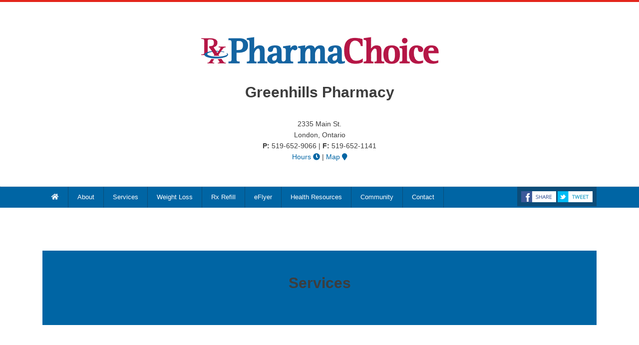

--- FILE ---
content_type: text/html; charset=UTF-8
request_url: https://greenhillspharmacy.com/services/services/
body_size: 8158
content:
<!DOCTYPE html>
<html lang="en-US">

<head>
  <meta charset="UTF-8">
  <meta http-equiv="X-UA-Compatible" content="IE=edge">
  <meta name="viewport" content="width=device-width, initial-scale=1, shrink-to-fit=no">
  <meta name="mobile-web-app-capable" content="yes">
  <meta name="apple-mobile-web-app-capable" content="yes">
  <meta name="apple-mobile-web-app-title" content="Greenhills Pharmacy - Serving all of our Area">

    <link rel="shortcut icon" href="https://greenhillspharmacy.com/wp-content/themes/pharmacy-v1/assets/img/favicon-pharmachoice.ico" />
  <link rel="profile" href="http://gmpg.org/xfn/11">
  <link rel="pingback" href="https://greenhillspharmacy.com/xmlrpc.php">

  <!-- CSS -->
  <link rel="stylesheet" href="https://maxcdn.bootstrapcdn.com/bootstrap/4.0.0/css/bootstrap.min.css" integrity="sha384-Gn5384xqQ1aoWXA+058RXPxPg6fy4IWvTNh0E263XmFcJlSAwiGgFAW/dAiS6JXm" crossorigin="anonymous">
  
  <link rel="stylesheet" href="https://cdnjs.cloudflare.com/ajax/libs/ekko-lightbox/5.3.0/ekko-lightbox.css">
  
    
  <link href="https://greenhillspharmacy.com/wp-content/themes/pharmacy-v1/assets/css/pharmachoice.css" rel="stylesheet" />  
  
  <!-- Fonts -->
  <link rel="stylesheet" href="https://stackpath.bootstrapcdn.com/font-awesome/4.7.0/css/font-awesome.min.css">

  <link rel="stylesheet" href="https://use.fontawesome.com/releases/v5.1.0/css/all.css" integrity="sha384-lKuwvrZot6UHsBSfcMvOkWwlCMgc0TaWr+30HWe3a4ltaBwTZhyTEggF5tJv8tbt" crossorigin="anonymous">
  <link href="https://fonts.googleapis.com/css?family=Raleway:400,500,600,700|Roboto+Slab:300,400,700" rel="stylesheet">

  <meta name='robots' content='noindex, follow' />
	<style>img:is([sizes="auto" i], [sizes^="auto," i]) { contain-intrinsic-size: 3000px 1500px }</style>
	
	<!-- This site is optimized with the Yoast SEO plugin v23.5 - https://yoast.com/wordpress/plugins/seo/ -->
	<title>Services | Greenhills Pharmacy Pharmacy</title>
	<meta property="og:locale" content="en_US" />
	<meta property="og:type" content="article" />
	<meta property="og:title" content="Services | Greenhills Pharmacy Pharmacy" />
	<meta property="og:url" content="https://greenhillspharmacy.com/services/services/" />
	<meta property="og:site_name" content="Greenhills Pharmacy" />
	<meta property="article:modified_time" content="2019-06-27T19:59:12+00:00" />
	<meta name="twitter:card" content="summary_large_image" />
	<script type="application/ld+json" class="yoast-schema-graph">{"@context":"https://schema.org","@graph":[{"@type":"WebPage","@id":"https://greenhillspharmacy.com/services/services/","url":"https://greenhillspharmacy.com/services/services/","name":"Services | Greenhills Pharmacy Pharmacy","isPartOf":{"@id":"https://greenhillspharmacy.com/#website"},"datePublished":"2019-06-14T20:16:12+00:00","dateModified":"2019-06-27T19:59:12+00:00","breadcrumb":{"@id":"https://greenhillspharmacy.com/services/services/#breadcrumb"},"inLanguage":"en-US","potentialAction":[{"@type":"ReadAction","target":["https://greenhillspharmacy.com/services/services/"]}]},{"@type":"BreadcrumbList","@id":"https://greenhillspharmacy.com/services/services/#breadcrumb","itemListElement":[{"@type":"ListItem","position":1,"name":"Home","item":"https://greenhillspharmacy.com/"},{"@type":"ListItem","position":2,"name":"Services","item":"https://greenhillspharmacy.com/services/"},{"@type":"ListItem","position":3,"name":"Services"}]},{"@type":"WebSite","@id":"https://greenhillspharmacy.com/#website","url":"https://greenhillspharmacy.com/","name":"Greenhills Pharmacy","description":"Serving all of our Area","publisher":{"@id":"https://greenhillspharmacy.com/#organization"},"potentialAction":[{"@type":"SearchAction","target":{"@type":"EntryPoint","urlTemplate":"https://greenhillspharmacy.com/?s={search_term_string}"},"query-input":{"@type":"PropertyValueSpecification","valueRequired":true,"valueName":"search_term_string"}}],"inLanguage":"en-US"},{"@type":"Organization","@id":"https://greenhillspharmacy.com/#organization","name":"Greenhills Pharmacy","url":"https://greenhillspharmacy.com/","logo":{"@type":"ImageObject","inLanguage":"en-US","@id":"https://greenhillspharmacy.com/#/schema/logo/image/","url":"https://greenhillspharmacy.com/wp-content/uploads/sites/85/2019/06/logo.png","contentUrl":"https://greenhillspharmacy.com/wp-content/uploads/sites/85/2019/06/logo.png","width":247,"height":44,"caption":"Greenhills Pharmacy"},"image":{"@id":"https://greenhillspharmacy.com/#/schema/logo/image/"}}]}</script>
	<!-- / Yoast SEO plugin. -->


<script type="text/javascript">
/* <![CDATA[ */
window._wpemojiSettings = {"baseUrl":"https:\/\/s.w.org\/images\/core\/emoji\/16.0.1\/72x72\/","ext":".png","svgUrl":"https:\/\/s.w.org\/images\/core\/emoji\/16.0.1\/svg\/","svgExt":".svg","source":{"concatemoji":"https:\/\/greenhillspharmacy.com\/wp-includes\/js\/wp-emoji-release.min.js?ver=6.8.3"}};
/*! This file is auto-generated */
!function(s,n){var o,i,e;function c(e){try{var t={supportTests:e,timestamp:(new Date).valueOf()};sessionStorage.setItem(o,JSON.stringify(t))}catch(e){}}function p(e,t,n){e.clearRect(0,0,e.canvas.width,e.canvas.height),e.fillText(t,0,0);var t=new Uint32Array(e.getImageData(0,0,e.canvas.width,e.canvas.height).data),a=(e.clearRect(0,0,e.canvas.width,e.canvas.height),e.fillText(n,0,0),new Uint32Array(e.getImageData(0,0,e.canvas.width,e.canvas.height).data));return t.every(function(e,t){return e===a[t]})}function u(e,t){e.clearRect(0,0,e.canvas.width,e.canvas.height),e.fillText(t,0,0);for(var n=e.getImageData(16,16,1,1),a=0;a<n.data.length;a++)if(0!==n.data[a])return!1;return!0}function f(e,t,n,a){switch(t){case"flag":return n(e,"\ud83c\udff3\ufe0f\u200d\u26a7\ufe0f","\ud83c\udff3\ufe0f\u200b\u26a7\ufe0f")?!1:!n(e,"\ud83c\udde8\ud83c\uddf6","\ud83c\udde8\u200b\ud83c\uddf6")&&!n(e,"\ud83c\udff4\udb40\udc67\udb40\udc62\udb40\udc65\udb40\udc6e\udb40\udc67\udb40\udc7f","\ud83c\udff4\u200b\udb40\udc67\u200b\udb40\udc62\u200b\udb40\udc65\u200b\udb40\udc6e\u200b\udb40\udc67\u200b\udb40\udc7f");case"emoji":return!a(e,"\ud83e\udedf")}return!1}function g(e,t,n,a){var r="undefined"!=typeof WorkerGlobalScope&&self instanceof WorkerGlobalScope?new OffscreenCanvas(300,150):s.createElement("canvas"),o=r.getContext("2d",{willReadFrequently:!0}),i=(o.textBaseline="top",o.font="600 32px Arial",{});return e.forEach(function(e){i[e]=t(o,e,n,a)}),i}function t(e){var t=s.createElement("script");t.src=e,t.defer=!0,s.head.appendChild(t)}"undefined"!=typeof Promise&&(o="wpEmojiSettingsSupports",i=["flag","emoji"],n.supports={everything:!0,everythingExceptFlag:!0},e=new Promise(function(e){s.addEventListener("DOMContentLoaded",e,{once:!0})}),new Promise(function(t){var n=function(){try{var e=JSON.parse(sessionStorage.getItem(o));if("object"==typeof e&&"number"==typeof e.timestamp&&(new Date).valueOf()<e.timestamp+604800&&"object"==typeof e.supportTests)return e.supportTests}catch(e){}return null}();if(!n){if("undefined"!=typeof Worker&&"undefined"!=typeof OffscreenCanvas&&"undefined"!=typeof URL&&URL.createObjectURL&&"undefined"!=typeof Blob)try{var e="postMessage("+g.toString()+"("+[JSON.stringify(i),f.toString(),p.toString(),u.toString()].join(",")+"));",a=new Blob([e],{type:"text/javascript"}),r=new Worker(URL.createObjectURL(a),{name:"wpTestEmojiSupports"});return void(r.onmessage=function(e){c(n=e.data),r.terminate(),t(n)})}catch(e){}c(n=g(i,f,p,u))}t(n)}).then(function(e){for(var t in e)n.supports[t]=e[t],n.supports.everything=n.supports.everything&&n.supports[t],"flag"!==t&&(n.supports.everythingExceptFlag=n.supports.everythingExceptFlag&&n.supports[t]);n.supports.everythingExceptFlag=n.supports.everythingExceptFlag&&!n.supports.flag,n.DOMReady=!1,n.readyCallback=function(){n.DOMReady=!0}}).then(function(){return e}).then(function(){var e;n.supports.everything||(n.readyCallback(),(e=n.source||{}).concatemoji?t(e.concatemoji):e.wpemoji&&e.twemoji&&(t(e.twemoji),t(e.wpemoji)))}))}((window,document),window._wpemojiSettings);
/* ]]> */
</script>
<style id='wp-emoji-styles-inline-css' type='text/css'>

	img.wp-smiley, img.emoji {
		display: inline !important;
		border: none !important;
		box-shadow: none !important;
		height: 1em !important;
		width: 1em !important;
		margin: 0 0.07em !important;
		vertical-align: -0.1em !important;
		background: none !important;
		padding: 0 !important;
	}
</style>
<link rel='stylesheet' id='wp-block-library-css' href='https://greenhillspharmacy.com/wp-includes/css/dist/block-library/style.min.css?ver=6.8.3' type='text/css' media='all' />
<style id='classic-theme-styles-inline-css' type='text/css'>
/*! This file is auto-generated */
.wp-block-button__link{color:#fff;background-color:#32373c;border-radius:9999px;box-shadow:none;text-decoration:none;padding:calc(.667em + 2px) calc(1.333em + 2px);font-size:1.125em}.wp-block-file__button{background:#32373c;color:#fff;text-decoration:none}
</style>
<style id='global-styles-inline-css' type='text/css'>
:root{--wp--preset--aspect-ratio--square: 1;--wp--preset--aspect-ratio--4-3: 4/3;--wp--preset--aspect-ratio--3-4: 3/4;--wp--preset--aspect-ratio--3-2: 3/2;--wp--preset--aspect-ratio--2-3: 2/3;--wp--preset--aspect-ratio--16-9: 16/9;--wp--preset--aspect-ratio--9-16: 9/16;--wp--preset--color--black: #000000;--wp--preset--color--cyan-bluish-gray: #abb8c3;--wp--preset--color--white: #ffffff;--wp--preset--color--pale-pink: #f78da7;--wp--preset--color--vivid-red: #cf2e2e;--wp--preset--color--luminous-vivid-orange: #ff6900;--wp--preset--color--luminous-vivid-amber: #fcb900;--wp--preset--color--light-green-cyan: #7bdcb5;--wp--preset--color--vivid-green-cyan: #00d084;--wp--preset--color--pale-cyan-blue: #8ed1fc;--wp--preset--color--vivid-cyan-blue: #0693e3;--wp--preset--color--vivid-purple: #9b51e0;--wp--preset--gradient--vivid-cyan-blue-to-vivid-purple: linear-gradient(135deg,rgba(6,147,227,1) 0%,rgb(155,81,224) 100%);--wp--preset--gradient--light-green-cyan-to-vivid-green-cyan: linear-gradient(135deg,rgb(122,220,180) 0%,rgb(0,208,130) 100%);--wp--preset--gradient--luminous-vivid-amber-to-luminous-vivid-orange: linear-gradient(135deg,rgba(252,185,0,1) 0%,rgba(255,105,0,1) 100%);--wp--preset--gradient--luminous-vivid-orange-to-vivid-red: linear-gradient(135deg,rgba(255,105,0,1) 0%,rgb(207,46,46) 100%);--wp--preset--gradient--very-light-gray-to-cyan-bluish-gray: linear-gradient(135deg,rgb(238,238,238) 0%,rgb(169,184,195) 100%);--wp--preset--gradient--cool-to-warm-spectrum: linear-gradient(135deg,rgb(74,234,220) 0%,rgb(151,120,209) 20%,rgb(207,42,186) 40%,rgb(238,44,130) 60%,rgb(251,105,98) 80%,rgb(254,248,76) 100%);--wp--preset--gradient--blush-light-purple: linear-gradient(135deg,rgb(255,206,236) 0%,rgb(152,150,240) 100%);--wp--preset--gradient--blush-bordeaux: linear-gradient(135deg,rgb(254,205,165) 0%,rgb(254,45,45) 50%,rgb(107,0,62) 100%);--wp--preset--gradient--luminous-dusk: linear-gradient(135deg,rgb(255,203,112) 0%,rgb(199,81,192) 50%,rgb(65,88,208) 100%);--wp--preset--gradient--pale-ocean: linear-gradient(135deg,rgb(255,245,203) 0%,rgb(182,227,212) 50%,rgb(51,167,181) 100%);--wp--preset--gradient--electric-grass: linear-gradient(135deg,rgb(202,248,128) 0%,rgb(113,206,126) 100%);--wp--preset--gradient--midnight: linear-gradient(135deg,rgb(2,3,129) 0%,rgb(40,116,252) 100%);--wp--preset--font-size--small: 13px;--wp--preset--font-size--medium: 20px;--wp--preset--font-size--large: 36px;--wp--preset--font-size--x-large: 42px;--wp--preset--spacing--20: 0.44rem;--wp--preset--spacing--30: 0.67rem;--wp--preset--spacing--40: 1rem;--wp--preset--spacing--50: 1.5rem;--wp--preset--spacing--60: 2.25rem;--wp--preset--spacing--70: 3.38rem;--wp--preset--spacing--80: 5.06rem;--wp--preset--shadow--natural: 6px 6px 9px rgba(0, 0, 0, 0.2);--wp--preset--shadow--deep: 12px 12px 50px rgba(0, 0, 0, 0.4);--wp--preset--shadow--sharp: 6px 6px 0px rgba(0, 0, 0, 0.2);--wp--preset--shadow--outlined: 6px 6px 0px -3px rgba(255, 255, 255, 1), 6px 6px rgba(0, 0, 0, 1);--wp--preset--shadow--crisp: 6px 6px 0px rgba(0, 0, 0, 1);}:where(.is-layout-flex){gap: 0.5em;}:where(.is-layout-grid){gap: 0.5em;}body .is-layout-flex{display: flex;}.is-layout-flex{flex-wrap: wrap;align-items: center;}.is-layout-flex > :is(*, div){margin: 0;}body .is-layout-grid{display: grid;}.is-layout-grid > :is(*, div){margin: 0;}:where(.wp-block-columns.is-layout-flex){gap: 2em;}:where(.wp-block-columns.is-layout-grid){gap: 2em;}:where(.wp-block-post-template.is-layout-flex){gap: 1.25em;}:where(.wp-block-post-template.is-layout-grid){gap: 1.25em;}.has-black-color{color: var(--wp--preset--color--black) !important;}.has-cyan-bluish-gray-color{color: var(--wp--preset--color--cyan-bluish-gray) !important;}.has-white-color{color: var(--wp--preset--color--white) !important;}.has-pale-pink-color{color: var(--wp--preset--color--pale-pink) !important;}.has-vivid-red-color{color: var(--wp--preset--color--vivid-red) !important;}.has-luminous-vivid-orange-color{color: var(--wp--preset--color--luminous-vivid-orange) !important;}.has-luminous-vivid-amber-color{color: var(--wp--preset--color--luminous-vivid-amber) !important;}.has-light-green-cyan-color{color: var(--wp--preset--color--light-green-cyan) !important;}.has-vivid-green-cyan-color{color: var(--wp--preset--color--vivid-green-cyan) !important;}.has-pale-cyan-blue-color{color: var(--wp--preset--color--pale-cyan-blue) !important;}.has-vivid-cyan-blue-color{color: var(--wp--preset--color--vivid-cyan-blue) !important;}.has-vivid-purple-color{color: var(--wp--preset--color--vivid-purple) !important;}.has-black-background-color{background-color: var(--wp--preset--color--black) !important;}.has-cyan-bluish-gray-background-color{background-color: var(--wp--preset--color--cyan-bluish-gray) !important;}.has-white-background-color{background-color: var(--wp--preset--color--white) !important;}.has-pale-pink-background-color{background-color: var(--wp--preset--color--pale-pink) !important;}.has-vivid-red-background-color{background-color: var(--wp--preset--color--vivid-red) !important;}.has-luminous-vivid-orange-background-color{background-color: var(--wp--preset--color--luminous-vivid-orange) !important;}.has-luminous-vivid-amber-background-color{background-color: var(--wp--preset--color--luminous-vivid-amber) !important;}.has-light-green-cyan-background-color{background-color: var(--wp--preset--color--light-green-cyan) !important;}.has-vivid-green-cyan-background-color{background-color: var(--wp--preset--color--vivid-green-cyan) !important;}.has-pale-cyan-blue-background-color{background-color: var(--wp--preset--color--pale-cyan-blue) !important;}.has-vivid-cyan-blue-background-color{background-color: var(--wp--preset--color--vivid-cyan-blue) !important;}.has-vivid-purple-background-color{background-color: var(--wp--preset--color--vivid-purple) !important;}.has-black-border-color{border-color: var(--wp--preset--color--black) !important;}.has-cyan-bluish-gray-border-color{border-color: var(--wp--preset--color--cyan-bluish-gray) !important;}.has-white-border-color{border-color: var(--wp--preset--color--white) !important;}.has-pale-pink-border-color{border-color: var(--wp--preset--color--pale-pink) !important;}.has-vivid-red-border-color{border-color: var(--wp--preset--color--vivid-red) !important;}.has-luminous-vivid-orange-border-color{border-color: var(--wp--preset--color--luminous-vivid-orange) !important;}.has-luminous-vivid-amber-border-color{border-color: var(--wp--preset--color--luminous-vivid-amber) !important;}.has-light-green-cyan-border-color{border-color: var(--wp--preset--color--light-green-cyan) !important;}.has-vivid-green-cyan-border-color{border-color: var(--wp--preset--color--vivid-green-cyan) !important;}.has-pale-cyan-blue-border-color{border-color: var(--wp--preset--color--pale-cyan-blue) !important;}.has-vivid-cyan-blue-border-color{border-color: var(--wp--preset--color--vivid-cyan-blue) !important;}.has-vivid-purple-border-color{border-color: var(--wp--preset--color--vivid-purple) !important;}.has-vivid-cyan-blue-to-vivid-purple-gradient-background{background: var(--wp--preset--gradient--vivid-cyan-blue-to-vivid-purple) !important;}.has-light-green-cyan-to-vivid-green-cyan-gradient-background{background: var(--wp--preset--gradient--light-green-cyan-to-vivid-green-cyan) !important;}.has-luminous-vivid-amber-to-luminous-vivid-orange-gradient-background{background: var(--wp--preset--gradient--luminous-vivid-amber-to-luminous-vivid-orange) !important;}.has-luminous-vivid-orange-to-vivid-red-gradient-background{background: var(--wp--preset--gradient--luminous-vivid-orange-to-vivid-red) !important;}.has-very-light-gray-to-cyan-bluish-gray-gradient-background{background: var(--wp--preset--gradient--very-light-gray-to-cyan-bluish-gray) !important;}.has-cool-to-warm-spectrum-gradient-background{background: var(--wp--preset--gradient--cool-to-warm-spectrum) !important;}.has-blush-light-purple-gradient-background{background: var(--wp--preset--gradient--blush-light-purple) !important;}.has-blush-bordeaux-gradient-background{background: var(--wp--preset--gradient--blush-bordeaux) !important;}.has-luminous-dusk-gradient-background{background: var(--wp--preset--gradient--luminous-dusk) !important;}.has-pale-ocean-gradient-background{background: var(--wp--preset--gradient--pale-ocean) !important;}.has-electric-grass-gradient-background{background: var(--wp--preset--gradient--electric-grass) !important;}.has-midnight-gradient-background{background: var(--wp--preset--gradient--midnight) !important;}.has-small-font-size{font-size: var(--wp--preset--font-size--small) !important;}.has-medium-font-size{font-size: var(--wp--preset--font-size--medium) !important;}.has-large-font-size{font-size: var(--wp--preset--font-size--large) !important;}.has-x-large-font-size{font-size: var(--wp--preset--font-size--x-large) !important;}
:where(.wp-block-post-template.is-layout-flex){gap: 1.25em;}:where(.wp-block-post-template.is-layout-grid){gap: 1.25em;}
:where(.wp-block-columns.is-layout-flex){gap: 2em;}:where(.wp-block-columns.is-layout-grid){gap: 2em;}
:root :where(.wp-block-pullquote){font-size: 1.5em;line-height: 1.6;}
</style>
<link rel="https://api.w.org/" href="https://greenhillspharmacy.com/wp-json/" /><link rel="alternate" title="JSON" type="application/json" href="https://greenhillspharmacy.com/wp-json/wp/v2/service/6" /><link rel="EditURI" type="application/rsd+xml" title="RSD" href="https://greenhillspharmacy.com/xmlrpc.php?rsd" />
<link rel='shortlink' href='https://greenhillspharmacy.com/?p=6' />
<link rel="alternate" title="oEmbed (JSON)" type="application/json+oembed" href="https://greenhillspharmacy.com/wp-json/oembed/1.0/embed?url=https%3A%2F%2Fgreenhillspharmacy.com%2Fservices%2Fservices%2F" />
<link rel="alternate" title="oEmbed (XML)" type="text/xml+oembed" href="https://greenhillspharmacy.com/wp-json/oembed/1.0/embed?url=https%3A%2F%2Fgreenhillspharmacy.com%2Fservices%2Fservices%2F&#038;format=xml" />
<!-- Global site tag (gtag.js) - Google Analytics -->
<script async src="https://www.googletagmanager.com/gtag/js?id=UA-110937001-1"></script>
<script>
  window.dataLayer = window.dataLayer || [];
  function gtag(){dataLayer.push(arguments);}
  gtag('js', new Date());

  gtag('config', 'UA-110937001-1');
</script>

<style>
nav:not(.pagination) li a, nav:not(.pagination) li a:visited {
    font-size: 13px;
    padding: 13px 18px;
}
</style><!-- Stream WordPress user activity plugin v4.1.1 -->

  <!-- JS -->  
  <script src="https://ajax.googleapis.com/ajax/libs/jquery/3.3.1/jquery.min.js"></script>
  <script type="text/javascript" src="https://greenhillspharmacy.com/wp-content/themes/pharmacy-v1/assets/js/global.js"></script>
  <script src="https://cdnjs.cloudflare.com/ajax/libs/ekko-lightbox/5.3.0/ekko-lightbox.js"></script>
   
  
</head>

<body class="wp-singular cpt_service-template-default single single-cpt_service postid-6 wp-theme-pharmacy-v1">

  <div class="wrapper hfeed site" id="page">

    <header>
      <div class="container text-center relative pt-5 pb-4">

        <!--
        <div id="text-adjust">
          <span>TEXT SIZE</span>
          <a class="ts-sm" onclick="javascript:decreaseFontSize();">-</a>
          <a class="ts-lg" onclick="javascript:increaseFontSize();">+</a>
        </div>
        <!-->
        <!--/#text-adjust-->

                
        
        <a href="/"> <img src="https://greenhillspharmacy.com/wp-content/themes/pharmacy-v1/assets/img/logo-pharmachoice.png" alt="pharmachoice" title="pharmachoice" class="mb-3"/> </a>

        <h1>
          Greenhills Pharmacy        </h1>
        
               
        
       <div class="row sm-gutter justify-content-md-center pt-3 pb-2">
                         <div class="col-md-3 text-center location">
                                2335 Main St. <br/>
                London, Ontario<br/>

                <strong>P:</strong> <a href="tel:519-652-9066" class="no-style">519-652-9066</a>

                                | <strong>F:</strong> <a href="tel:519-652-1141" class="no-style">519-652-1141</a>
                
                <p> <a class="red" href="https://greenhillspharmacy.com/locations/greenhills-pharmacy/#hours">Hours <i class="fas fa-clock"></i></a> | <a class="red" href="https://greenhillspharmacy.com/locations/greenhills-pharmacy/#map">Map <i class="fas fa-map-marker"></i></a> </p>
            </div>
                     </div>
      
             
  

      </div>
    </header>
    <!--/#header-->
    <nav id="main-menu-nav">
        <div class="container relative">

            <ul id="main-menu" class="list-unstyled"><li id="menu-item-229" class="menu-item menu-item-type-post_type menu-item-object-page menu-item-home menu-item-229"><a href="https://greenhillspharmacy.com/"><i class="fas fa-home"> </i></a></li>
<li id="menu-item-233" class="menu-item menu-item-type-custom menu-item-object-custom menu-item-has-children menu-item-233"><a href="#">About</a>
<ul class="sub-menu">
	<li id="menu-item-230" class="menu-item menu-item-type-post_type menu-item-object-page menu-item-230"><a href="https://greenhillspharmacy.com/about-us/">About Us</a></li>
	<li id="menu-item-234" class="menu-item menu-item-type-post_type menu-item-object-cpt_location menu-item-234"><a href="https://greenhillspharmacy.com/locations/greenhills-pharmacy/">Location</a></li>
	<li id="menu-item-232" class="menu-item menu-item-type-post_type_archive menu-item-object-cpt_staff menu-item-232"><a href="https://greenhillspharmacy.com/staff/">Our Team</a></li>
</ul>
</li>
<li id="menu-item-249" class="menu-item menu-item-type-custom menu-item-object-custom menu-item-has-children menu-item-249"><a href="#">Services</a>
<ul class="sub-menu">
	<li id="menu-item-255" class="menu-item menu-item-type-post_type menu-item-object-page menu-item-255"><a href="https://greenhillspharmacy.com/pharmacy-services/">Services</a></li>
	<li id="menu-item-254" class="menu-item menu-item-type-post_type menu-item-object-page menu-item-254"><a href="https://greenhillspharmacy.com/medication-reminders/">Med-Reminds</a></li>
	<li id="menu-item-253" class="menu-item menu-item-type-post_type menu-item-object-page menu-item-253"><a href="https://greenhillspharmacy.com/canada-post-office/">Canada Post Office</a></li>
	<li id="menu-item-252" class="menu-item menu-item-type-post_type menu-item-object-page menu-item-252"><a href="https://greenhillspharmacy.com/option-brand-products/">Option+</a></li>
	<li id="menu-item-251" class="menu-item menu-item-type-post_type menu-item-object-page menu-item-251"><a href="https://greenhillspharmacy.com/perks-rewards/">Perks Rewards</a></li>
	<li id="menu-item-250" class="menu-item menu-item-type-post_type menu-item-object-page menu-item-250"><a href="https://greenhillspharmacy.com/book-a-pharmacist/">Book A Pharmacist</a></li>
	<li id="menu-item-265" class="menu-item menu-item-type-post_type_archive menu-item-object-cpt_faq menu-item-265"><a href="https://greenhillspharmacy.com/faq/">FAQ</a></li>
</ul>
</li>
<li id="menu-item-270" class="menu-item menu-item-type-custom menu-item-object-custom menu-item-has-children menu-item-270"><a href="#">Weight Loss</a>
<ul class="sub-menu">
	<li id="menu-item-272" class="menu-item menu-item-type-post_type menu-item-object-page menu-item-272"><a href="https://greenhillspharmacy.com/holiday-eating-tips/">Holiday Tips</a></li>
	<li id="menu-item-271" class="menu-item menu-item-type-post_type menu-item-object-page menu-item-271"><a href="https://greenhillspharmacy.com/ideal-protein/">Ideal Protein</a></li>
</ul>
</li>
<li id="menu-item-326" class="menu-item menu-item-type-custom menu-item-object-custom menu-item-326"><a target="_blank" href="http://www.greenhillsrx.com/rx-refill/">Rx Refill</a></li>
<li id="menu-item-286" class="menu-item menu-item-type-custom menu-item-object-custom menu-item-286"><a target="_blank" href="https://www.pharmachoice.com/weekly-flyer/?store_code=5597">eFlyer</a></li>
<li id="menu-item-275" class="menu-item menu-item-type-post_type menu-item-object-page menu-item-275"><a href="https://greenhillspharmacy.com/health-resources/">Health Resources</a></li>
<li id="menu-item-304" class="menu-item menu-item-type-custom menu-item-object-custom menu-item-has-children menu-item-304"><a href="#">Community</a>
<ul class="sub-menu">
	<li id="menu-item-305" class="menu-item menu-item-type-post_type_archive menu-item-object-cpt_gallery menu-item-305"><a href="https://greenhillspharmacy.com/galleries/">Photo Gallery</a></li>
	<li id="menu-item-306" class="menu-item menu-item-type-post_type_archive menu-item-object-cpt_testimonial menu-item-306"><a href="https://greenhillspharmacy.com/testimonials/">Testimonials</a></li>
</ul>
</li>
<li id="menu-item-308" class="menu-item menu-item-type-post_type menu-item-object-page menu-item-308"><a href="https://greenhillspharmacy.com/contact-us/">Contact</a></li>
</ul>
          <div class="share">
            <a href="https://www.facebook.com/sharer/sharer.php?u=https://greenhillspharmacy.com/services/services" target="_blank">
             <img src="https://greenhillspharmacy.com/wp-content/themes/pharmacy-v1/assets/img/share-facebook.png" border="0" alt="Share on Facebook"/> </a>

            <a href="https://twitter.com/home?status=https://greenhillspharmacy.com/services/services" target="_blank">
            <img src="https://greenhillspharmacy.com/wp-content/themes/pharmacy-v1/assets/img/share-twitter.png" border="0" alt="Share Twitter"/></a>
          </div>
          <!--/#share-->
       </div>
      
    </nav>
    
    <!-- Mobile Menu -->
    <div class="m-nav">
        <a href="#" class="reveal red"><i class="fas fa-bars"></i></a>
    </div>
    <div class="panel">
        <div class="panel-content">
            <div class="panel-close"></div>
               <ul id="main-menu" class="list-unstyled panel-content mb-0"><li class="menu-item menu-item-type-post_type menu-item-object-page menu-item-home menu-item-229"><a href="https://greenhillspharmacy.com/"><i class="fas fa-home"> </i></a></li>
<li class="menu-item menu-item-type-custom menu-item-object-custom menu-item-has-children menu-item-233"><a href="#">About</a>
<ul class="sub-menu">
	<li class="menu-item menu-item-type-post_type menu-item-object-page menu-item-230"><a href="https://greenhillspharmacy.com/about-us/">About Us</a></li>
	<li class="menu-item menu-item-type-post_type menu-item-object-cpt_location menu-item-234"><a href="https://greenhillspharmacy.com/locations/greenhills-pharmacy/">Location</a></li>
	<li class="menu-item menu-item-type-post_type_archive menu-item-object-cpt_staff menu-item-232"><a href="https://greenhillspharmacy.com/staff/">Our Team</a></li>
</ul>
</li>
<li class="menu-item menu-item-type-custom menu-item-object-custom menu-item-has-children menu-item-249"><a href="#">Services</a>
<ul class="sub-menu">
	<li class="menu-item menu-item-type-post_type menu-item-object-page menu-item-255"><a href="https://greenhillspharmacy.com/pharmacy-services/">Services</a></li>
	<li class="menu-item menu-item-type-post_type menu-item-object-page menu-item-254"><a href="https://greenhillspharmacy.com/medication-reminders/">Med-Reminds</a></li>
	<li class="menu-item menu-item-type-post_type menu-item-object-page menu-item-253"><a href="https://greenhillspharmacy.com/canada-post-office/">Canada Post Office</a></li>
	<li class="menu-item menu-item-type-post_type menu-item-object-page menu-item-252"><a href="https://greenhillspharmacy.com/option-brand-products/">Option+</a></li>
	<li class="menu-item menu-item-type-post_type menu-item-object-page menu-item-251"><a href="https://greenhillspharmacy.com/perks-rewards/">Perks Rewards</a></li>
	<li class="menu-item menu-item-type-post_type menu-item-object-page menu-item-250"><a href="https://greenhillspharmacy.com/book-a-pharmacist/">Book A Pharmacist</a></li>
	<li class="menu-item menu-item-type-post_type_archive menu-item-object-cpt_faq menu-item-265"><a href="https://greenhillspharmacy.com/faq/">FAQ</a></li>
</ul>
</li>
<li class="menu-item menu-item-type-custom menu-item-object-custom menu-item-has-children menu-item-270"><a href="#">Weight Loss</a>
<ul class="sub-menu">
	<li class="menu-item menu-item-type-post_type menu-item-object-page menu-item-272"><a href="https://greenhillspharmacy.com/holiday-eating-tips/">Holiday Tips</a></li>
	<li class="menu-item menu-item-type-post_type menu-item-object-page menu-item-271"><a href="https://greenhillspharmacy.com/ideal-protein/">Ideal Protein</a></li>
</ul>
</li>
<li class="menu-item menu-item-type-custom menu-item-object-custom menu-item-326"><a target="_blank" href="http://www.greenhillsrx.com/rx-refill/">Rx Refill</a></li>
<li class="menu-item menu-item-type-custom menu-item-object-custom menu-item-286"><a target="_blank" href="https://www.pharmachoice.com/weekly-flyer/?store_code=5597">eFlyer</a></li>
<li class="menu-item menu-item-type-post_type menu-item-object-page menu-item-275"><a href="https://greenhillspharmacy.com/health-resources/">Health Resources</a></li>
<li class="menu-item menu-item-type-custom menu-item-object-custom menu-item-has-children menu-item-304"><a href="#">Community</a>
<ul class="sub-menu">
	<li class="menu-item menu-item-type-post_type_archive menu-item-object-cpt_gallery menu-item-305"><a href="https://greenhillspharmacy.com/galleries/">Photo Gallery</a></li>
	<li class="menu-item menu-item-type-post_type_archive menu-item-object-cpt_testimonial menu-item-306"><a href="https://greenhillspharmacy.com/testimonials/">Testimonials</a></li>
</ul>
</li>
<li class="menu-item menu-item-type-post_type menu-item-object-page menu-item-308"><a href="https://greenhillspharmacy.com/contact-us/">Contact</a></li>
</ul>
         </div>
     </div>
     <!-- Mobile Menu -->
    
    <script>
      $(window).scroll(function() {
        if ($(this).scrollTop() > 320) {
          $('#main-menu-nav').addClass("sticky");
        } else {
          $('#main-menu-nav').removeClass("sticky");
        }
      });
    </script>
<div class="page-space mt-5 mb-3">&nbsp;</div>

<section>
    <div class="container ">
        <div class="text-center bg-red p-5">
                     <h1 class="white">Services</h1>
         </div>
      
                 
    </div><!--/.container-->
</section>
<section class="py-5 page-content">
    <div class="container"> 
         
          <div class="row mb-4"><div class="col-12 pt-4"><div class="services-icon"><img class="mb-3" src="https://greenhillspharmacy.com/wp-content/uploads/sites/85/2019/06/icon-more.png" alt="Pharmacy" title="Pharmacy"/></div><div class="py-3 pt-md-5 border-top border-bottom"></div></div></div><div class="row mb-4 border-bottom"><div class="col-12 text-center"><p><a  class="btn btn-small text-white" href="/services"><i class="fas fa-arrow-left"></i> View more Services</a></div></div>                  
 
      
       
    
     </div><!--/.container-->
</section>
 
<section>
 
    <div class="container">
        <div class="row pb-5 mb-5 border-bottom">
             <div class="row">
				
				<div class="col-md-12">
 					<div class="row ad-sm">
              <div class="col-md-3"><img width="100%" src="https://greenhillspharmacy.com/wp-content/uploads/sites/85/2020/11/83.jpg" class="img-fluid mb-3" alt="Seniors Day" title="Seniors Day"/></div><div class="col-md-3"><img width="100%" src="https://greenhillspharmacy.com/wp-content/uploads/sites/85/2020/11/84.jpg" class="img-fluid mb-3" alt="Canada Post Office" title="Canada Post Office"/></div><div class="col-md-3"><img width="100%" src="https://greenhillspharmacy.com/wp-content/uploads/sites/85/2020/11/78.jpg" class="img-fluid mb-3" alt="Compounding" title="Compounding"/></div><div class="col-md-3"><a target="_blank" href="http://www.greenhillsrx.com/rx-refill/" ><img width="100%" src="https://greenhillspharmacy.com/wp-content/uploads/sites/85/2020/11/76.jpg" class="img-fluid mb-3" alt="RX Refill" title="RX Refill"/></a></div>
 					</div>
 				</div>
				
			</div>            
        </div><!--/.row-->
    </div><!--/.container-->
</section> 

	
<footer class="pb-4">
  <div class="footer-menu">
    
       <div class="container">

          <div class="row justify-content-md-center pt-3 mb-4">
              <ul id="main-menu" class="list-unstyled"><li class="menu-item menu-item-type-post_type menu-item-object-page menu-item-home menu-item-229"><a href="https://greenhillspharmacy.com/"><i class="fas fa-home"> </i></a></li>
<li class="menu-item menu-item-type-custom menu-item-object-custom menu-item-233"><a href="#">About</a></li>
<li class="menu-item menu-item-type-custom menu-item-object-custom menu-item-249"><a href="#">Services</a></li>
<li class="menu-item menu-item-type-custom menu-item-object-custom menu-item-270"><a href="#">Weight Loss</a></li>
<li class="menu-item menu-item-type-custom menu-item-object-custom menu-item-326"><a target="_blank" href="http://www.greenhillsrx.com/rx-refill/">Rx Refill</a></li>
<li class="menu-item menu-item-type-custom menu-item-object-custom menu-item-286"><a target="_blank" href="https://www.pharmachoice.com/weekly-flyer/?store_code=5597">eFlyer</a></li>
<li class="menu-item menu-item-type-post_type menu-item-object-page menu-item-275"><a href="https://greenhillspharmacy.com/health-resources/">Health Resources</a></li>
<li class="menu-item menu-item-type-custom menu-item-object-custom menu-item-304"><a href="#">Community</a></li>
<li class="menu-item menu-item-type-post_type menu-item-object-page menu-item-308"><a href="https://greenhillspharmacy.com/contact-us/">Contact</a></li>
</ul> 
        </div>
    </div>
  </div>
  
  <div class="container">
    <div class="row justify-content-md-center locations pb-4 mb-3">
      
                <div class="col-md-3 text-center location">
            <h6 class="font-weight-bold">Greenhills Pharmacy</h6>
            2335 Main St.            London<br/>
          London, Ontario<br/>
            <strong>P:</strong> <a href="tel:519-652-9066" class="white">519-652-9066</a> 
          
                          | <strong>F:</strong> <a href="tel:519-652-1141" class="white">519-652-1141</a>
                         
             <p><a href="https://greenhillspharmacy.com/locations/greenhills-pharmacy/#hours">Hours <i class="fas fa-clock"></i></a> | <a href="https://greenhillspharmacy.com/locations/greenhills-pharmacy/#map">Map <i class="fas fa-map-marker"></i></a></p>
        </div>
             
    </div>
    <div class="d-block text-center">
    
			  <p><i class="fa fa-comment"></i> CONNECT WITH US </p>
			
        <div class="social my-3">
           
            
            
            
            
                     
        </div>
			
		  <p class="copy">&copy; 2026  Greenhills Pharmacy.  All rights reserved. <a href="/privacy-policy">Privacy Policy</a></p>
    
    </div>
	</div><!--/.container-->
</footer>

 <script src="https://cdnjs.cloudflare.com/ajax/libs/popper.js/1.12.9/umd/popper.min.js" integrity="sha384-ApNbgh9B+Y1QKtv3Rn7W3mgPxhU9K/ScQsAP7hUibX39j7fakFPskvXusvfa0b4Q" crossorigin="anonymous"></script>
<script src="https://maxcdn.bootstrapcdn.com/bootstrap/4.0.0/js/bootstrap.min.js" integrity="sha384-JZR6Spejh4U02d8jOt6vLEHfe/JQGiRRSQQxSfFWpi1MquVdAyjUar5+76PVCmYl" crossorigin="anonymous"></script>  <script type="text/javascript" src="https://greenhillspharmacy.com/wp-content/themes/pharmacy-v1/assets/js/global.js"></script>

 <script type="speculationrules">
{"prefetch":[{"source":"document","where":{"and":[{"href_matches":"\/*"},{"not":{"href_matches":["\/wp-*.php","\/wp-admin\/*","\/wp-content\/uploads\/sites\/85\/*","\/wp-content\/*","\/wp-content\/plugins\/*","\/wp-content\/themes\/pharmacy-v1\/*","\/*\\?(.+)"]}},{"not":{"selector_matches":"a[rel~=\"nofollow\"]"}},{"not":{"selector_matches":".no-prefetch, .no-prefetch a"}}]},"eagerness":"conservative"}]}
</script>

</body>

</html>

--- FILE ---
content_type: text/css
request_url: https://greenhillspharmacy.com/wp-content/themes/pharmacy-v1/assets/css/pharmachoice.css
body_size: 3476
content:
/* Global
================================================================*/

html, body {
	margin: 0;
	padding: 0;
	height: 100%;
	background: #7f7e7e;
}
body, p {
	font-family: Arial, Helvetica, sans-serif;	
	font-size: 14px;
	font-weight: 400;
	line-height: 160%;
	color: #3d3d3d; 
}

.wrapper { background: #fff;}

.relative { position: relative; }

.sm-gutter > [class*='col-'] { padding-right: 3px; padding-left: 3px; }
.sm-gutter-left > [class*='col-'] { padding-right: 3px; padding-left: 0; }

img.ir,
.side-content img{ width: 100%; height: auto; }

.date {font-size: 14px; color: #9e9e9e}


/* Pagination
--------------------*/

.pagination h2 { display:none }

.nav-links {
  width: 100%;
  text-align: center;
}
.page-numbers {
  display: inline-block;
  padding: 5px 10px;
  margin: 0 5px 0 0;
  border: 1px solid #eee;
  line-height: 1;
  text-decoration: none;
  border-radius: 2px;
}
.page-numbers.current,
a.page-numbers:hover { background: #f9f9f9; }
.page-numbers.current{ font-weight: 600; }
/* Image Crop
----------------------*/
.image-crop {
	position: relative;
	width: auto;
	padding-bottom: 70%;
 	margin: 0 0 5px;
  overflow: hidden;
}

.image-crop img {
  height: 100%;
  object-fit: cover;
  position: absolute;
  width: 100%; 
}
 
.modal-content {
    border-radius: 0;
    padding: 10px;
}
.ekko-lightbox-nav-overlay a span {
  color: #fff;
}
/* Fonts
------------------------------------------------------------*/
 
h1 {
	margin: 0 0 20px;
	font-size: 30px;
	line-height: 110%;
	font-weight: 800;
}
  
h2 {
	font-size: 28px;
    margin: 0;
}

h3 {
	margin: 15px 0;
	padding: 0;
 	font-size: 18px;
	line-height: 100%; 
	font-weight: 300; 
	color: #0065a4;   
}

h4 {
	font-size: 18px;
	font-weight: 600;
   	margin: 0 0 10px; 
}

h5 { font-size: 15px; color: #444;}

h6 { font-size: 14px }
 
.font12 { font-size: 12px; line-height: 100%}
.font14 { font-size: 14px; line-height: 100%}
.font18 { font-size: 18px; line-height: 100%}
.font20 { font-size: 20px; line-height: 100%}

b, strong { font-weight:700 }

.red,
a.red:visited { color: #0065a4 }

a.no-style {
  text-decoration:none;
  color: #3d3d3d;
}

.bg-red { background: #0065a4}
 
a,
a:hover,
a:visited,
a:focus {
  color: #6aa7df;
  text-decoration: none; 
  cursor: pointer !important;
}

/* Buttons
------------------------------------------------------------*/
.btn {
	border-radius: 0;
	color: #fff;
	border: none;
	text-transform: uppercase;
	padding: 15px 30px; 
}

.btn-main,
.btn-main:visited {
	background: #0065a4;
	font-size: 14px;
	color: #fff; 
}

.btn-main:hover,
.btn-main:focus {
	background: #000;
	color: #fff; 
}

.btn-small,
.btn-small:visited,
.btn-secondary,
.btn-secondary:visited {
	color: #fff; 
	background: #000;
	padding: 13px 30px; 

}
.btn-small,
.btn-small:visited {
  padding: 4px 10px;
  font-size: 13px;
  color: #fff;
  text-transform: capitalize;
}

/* Forms
-----------------------------------------*/
/*
#contact-form .forminator-row,
#contact-form .forminator-row:nth-child(2),
#contact-form .forminator-row:nth-child(3),
#contact-form .forminator-row:nth-child(4),
#contact-form .forminator-row:nth-child(5){
  display:inline-block;
  width: 48%;
  margin: 1%;
} 

#contact-form .forminator-row:nth-child(6) {
  width: 98%;
  margin: 1%; 
}

#contact-form .forminator-col {
  padding-left:5px;
  padding-right: 5px  
}
*/
#contact-form .forminator-row {
  margin-bottom: 0;
}
#contact-form #submit button {
  text-transform:uppercase;
  font-weight:700;
  padding: 10px 30px; 
}

#contact-form .forminator-field input,
#contact-form .forminator-field textarea,
input, select, textarea,
.input-group input,
.form-control {
  background: #fff;
	border-radius: 0;
	height: 44px;
	margin: 0 0 15px; 
  border:1px solid #ccc;
}

label {
	font-size: 12px;
	margin-bottom: 0; 
}

input[type="checkbox"] {
	width: 20px;
	height: 20px;
	margin: 0; 
}

/* Header
================================================================*/
header { 
  border-bottom: 1px dotted #ccc;
  border-top: 4px solid #e3261c;
}

.location { border-left: 1px dotted #ccc;}

footer .location {border-left:1px dotted #6b6b6b; font-size: 12px}

.location:first-child { border:none; }

#text-adjust {
	position: absolute;
	right: 30px;
	top: 15px;
	font-size: 11px;
	font-weight: 800;	
}

a.ts-sm,
a.ts-lg {
	font-size:70%;
	background:#eae7e7;
	padding: 1px 3px;
	cursor: pointer;
}
 
a.ts-lg { font-size:120%; }

        @media screen and (max-width: 992px) {
          #text-adjust { display: none }
        }

/* Main Navigation
------------------------------------------------------------*/
.sticky {
	position: fixed;
	width: 100%;
	max-width: auto;
  height: 40px;
  transition: all 0.8s ease;
	z-index: 997;
	top:0;
	font-size:14px;
	
} 
        @media screen and (max-width: 992px) {
              .sticky {
                position: relative;
                 top:auto;
              }
         }


nav:not(.pagination){
  border-width:1px 0;
  list-style:none;
  margin:0;
  padding:0;
  background: #0065a4;
}

nav:not(.pagination) li { 
	display:inline; 
	margin: 0;
	position: relative;
} 

nav:not(.pagination) li a,
nav:not(.pagination) li a:visited{
  display:inline-block;
  font-size: 16px;
  padding: 13px 30px;
  text-decoration: none;
  line-height: 130%;
  color: #fff;
  border-right: 1px solid #0b4c78;
  margin-left: -4px;
}

navv li:first-child a {
	padding: 13px 10px;
	background: #2c2b2b;
}

nav:not(.pagination) li a:hover{
	color: #0065a4;
	background: #fff;
  margin-left: -4px;
}

/* Drop Down
----------------------*/
nav:not(.pagination) li ul {
	background-color: #0065a4;
	display: none;
	position: absolute;
	top: 100%;
	z-index: 800; 
}

nav:not(.pagination) li:hover ul {
	display: block;
	width: 150px;
	top: 28px;
	left: 0;
	right: 0;
  color: #fff;
}

nav:not(.pagination) li ul li {
	display: block;
	width: 150px; 
  text-align:left;
  margin-left: -40px;
  color: #fff;
}

nav:not(.pagination) li ul li.menu-item a,
nav:not(.pagination) li ul li.menu-item a:visited{
	font-size: 12px;
 	border-bottom: 1px solid #0b4c78;
	border-right: none;
	width: 100%;
	background: #0065a4;
	padding: 10px ;
  color: #fff;
}

nav:not(.pagination) li ul li.menu-item a:hover{
	background-color: #0b4c78;
	color:#fff;
}

.share {
	position: absolute;
	top: 0;
	right: 15px;
	background: #0b4c78;
  color: #fff;
  font-size: 12px;
  padding:8px
}
#main-menu { 
  margin-bottom: 0;
  padding-left: 4px;
}
.m-nav,
.panel {
	display: none;
}

/* Mobile Menu
----------------------*/
        @media all and (max-width: 992px) {
          nav { 
            height: 40px; 
            text-align: center;
            z-index: 900
          }
          .share {
            position: relative;
            right: auto;
            background: none;
          }
          nav ul { display: none; }

          .m-nav,
          .panel {
            border: none;
            display: block;
          }
          .m-nav {
            position: absolute;
            top: 20px;
            right: 20px;
            font-size: 30px;
          }
          .panel-content {
            position: relative;
            background: #0065a4;
            padding: 0 0 50px;
            overflow-y: auto;
            height: 100%;
            text-align: left
          }
          .panel-content .panel-close {
            position: absolute;
            font-size: 30px;
            text-align: center;
            cursor: pointer;
            display: block;
            color: #c45e2d;
            right: 50px;
            top: 30px;
             z-index:999;
            }
          .panel-content .panel-close:before {
            content: "\f057";
            font-family: FontAwesome;
            color: #fff;
           
          }
          .panel {
            z-index: 999;
            box-shadow: 0 0 10px rgba(0, 0, 0, 0.5);
            background: #eeeeee;
            position: fixed;
            display: block;
            bottom: 0;
            top: 0;
            -webkit-transition: all 0.3s ease;
            transition: all 0.3s ease;
            right: -100%;
            width: 60%;
            margin: 0;
            border-radius: 0;
          }
          .panel-content ul {
            list-style: none;
            margin-left: 30px;
          }
          .panel-content ul li a {
            color: #fff;
            text-transform:uppercase
          }
          
          .panel-content ul li ul.sub-menu {
            margin-left:-30px;
          }
          .panel-content ul li ul.sub-menu li a {
              font-size: 14px;
            color: #fff;
            text-transform: capitalize
          }
           .panel-content ul li{
            margin: 20px 0 0;
            padding-bottom: 5px;
            border-bottom: 1px dotted #03578c;width:100%
          }
          
          .panel-content ul li a {
            background: #03578c;
            padding:10px;
            display:inline-block;
            width: 93%
          }
           .panel-content ul ul li a {background:none}
          
          .panel-content ul li:last-child {
            border: none;
          }
           .panel-content ul ul li div { padding: 0 }
          .panel-content ul ul li a,
          .panel-content ul ul li a,
          .panel-content ul ul li a{
          }
          .panel.expanded { right: 0; } 
        }

/* Home Page
================================================================*/
 #slideshow {
   position: relative;
  width: 100%;
  height: auto;
   box-shadow: 0 0 20px rgba(0, 0, 0, 0.4);
}

#slideshow > div {
  position: absolute;
  top: 10px;
  left: 10px;
  right: 10px;
  bottom: 10px;
}

.carousel-indicators li {
    width: 18px;
    height: 18px;
    background-color: #fff;
    border:1px solid #ccc;
	  opacity: .8;
    border-radius: 50%;
    cursor: pointer
}
.carousel-indicators .active { 
  background-color: #0065a4; 
  border:1px solid #0065a4;
}

.intro p { font-size: 18px }

.intro h1 { color: #0065a4}

.home-events .col-sm-4 { border-left: 1px dotted #ccc; }
.home-events .col-sm-4:first-child { border-left: none }

.home-events .image-crop { padding-bottom: 50% }

.home-event-link {
  position: absolute;
  bottom: 15px;
}
/* Footer
================================================================*/
footer { background: #444; }
.footer-menu { background: #3e3e3e}

footer,
footer p,
footer a,
footer a:visited,
footer .fa { color: #fff; }

footer ul li {
	display: inline;
	margin: 0 10px
}

footer ul li a { text-transform: uppercase }

.copy,
.copy a { 
	font-size: 11px;
	color: #b5b5b5;
}

.locations {
  border-bottom: 1px dotted #6b6b6b;
}

/* Hours/Social
----------------------*/

 .social .fab {
	width: 40px;
	height: 40px;
 	font-size: 24px;
	text-align: center;
	padding: 8px 0 0;
	color: #fff
}

.fa-facebook { background: #2b5da9}
.fa-twitter { background: #27b1eb}
.fa-linkedin-in { background: #2a2a2a}
.fa-instagram { background: #bc47c4}
.fa-youtube { background: #ec4e3e}

 /* Sub Pages
================================================================*/
img.alignleft {
  float: left;
  margin: 0 20px 20px 0;
}

img.alignright {
  float: right;
  margin: 0 0 20px 20px
}

/* Sub Menu
----------------------*/
.right-column .sub-menu{
  width: 100%;
	padding: 0 2%;
	border-top: 3px solid #cdcccc;
	background: #f7f7f7;
}
 
.right-column .sub-menu li{
	margin: 0px;
	font-size:12px;	
}

.right-column .sub-menu > li a,
.sub-menu > li a:visited{
	display: block;
	color: #3d3d3d;
	padding: 20px 8px;
	text-decoration: none;
	font-size: 14px;
	font-weight: 400;
	line-height: 100%;
	text-transform: uppercase;
	border-bottom: 1px dotted #ccc;
}

.right-column .sub-menu li a:link:before ,
.right-column .sub-menu li a:visited:before{
	font-family: FontAwesome;
	content: '\f138  ';
 	color: #0b4c78;
}

.right-column .sub-menu li a:hover,
.right-column .sub-menu li.current-menu-item a {
	color: #0b4c78;
}

/* Side Content
----------------------*/
.side-content {
  border-top: 1px dotted #ccc;
  border-bottom: 1px dotted #ccc;
  padding: 10px 0;
  margin: 10px 0;
}
.side-content p{
  font-size: 12px;
}
.side-content h3 {
  font-size: 16px;
  color: #000;
}
.side-content h4 {
  font-size: 14px;
}
 
        @media screen and (max-width: 992px) {
          .side-ads { display: none;}
        }

/* FAQ
----------------------*/
.faq-q p {
  font-size: 16px;
  font-weight: 600;
  line-height: 120%;
}

/* Products
----------------------*/
.products h4 {
  font-size: 16px;
  color: #0065a4
}
.products sup {font-size: 15px}
.product {
  min-height: 220px;
}

      @media screen and (max-width: 767px) {
        .ad-sm [class*='col-'] {
           width: 48.8888%;
        }
      } 

.rx-refill-location .fas,
.flyer-location .fas{
  font-size: 24px;
}

/* Products
----------------------*/
.staff-member .image-crop { padding-bottom: 100%; }
.staff-member .image-crop img {left:0}

img.alignleft {
  float: left;
  margin: 0 20px 20px 0;
}

img.alignright {
  float: right;
  margin: 0 0 20px 20px
}


/* 404 Page
================================================================*/
.page-error {
  background: repeating-linear-gradient(
  45deg,
  #eaeaea,
  #eaeaea 10px,
  #f8f8f8 10px,
  #f8f8f8 20px
);}
.error-content{ 
  max-width:600px; 
  margin:0 auto
}
.page-error h1 { 
  font-size: 44px; 
  color: #444; 
  letter-spacing: .08em
}
.page-error h2 {
  font-size: 24px;
  font-weight: 400;
  margin: 0;
  text-transform: uppercase;
}
.page-error h3 {
  font-size: 24px; 
  margin: 0 0 10px;
  font-weight: 300;
  color: #444
}
.home-page { 
  padding: 10px 30px; 
  border-radius:20px; 
  background:#302f2f;
  font-size: 20px;
}

--- FILE ---
content_type: application/javascript
request_url: https://greenhillspharmacy.com/wp-content/themes/pharmacy-v1/assets/js/global.js
body_size: 137
content:
 // Font Size Increase/Decrease
 var min=8;
var max=18;

// ---------- Mobile Menu ---------- //

// Reveal & Close Panels
var revealPanel = function (buttonReveal, panel, buttonClose) {
  $(document).ready(function() {
    // Reveal panel 
    $(buttonReveal).on('click', function() {
      $(panel).addClass('expanded');
    });
    
    // Close panel
    $(buttonClose).on('click', function() {
      $(panel).removeClass('expanded');
    });   
    
    
  }); 
}

revealPanel('.reveal','.panel', '.panel-close');